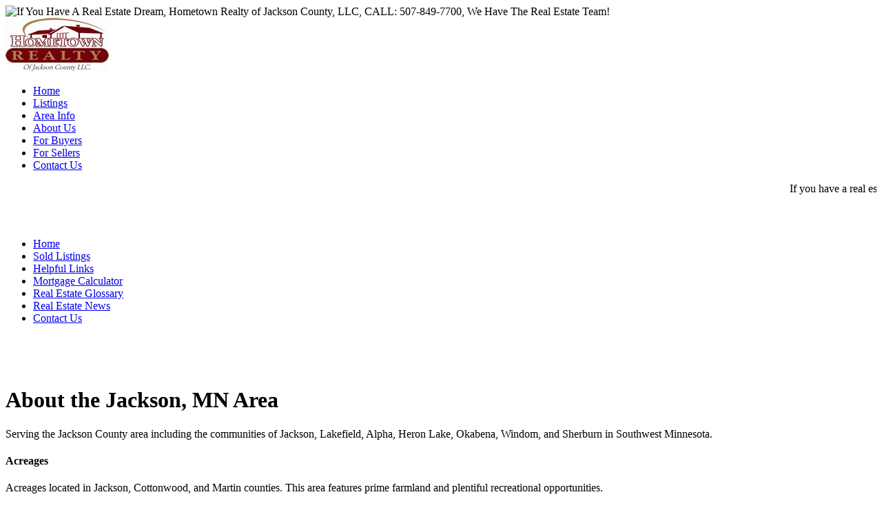

--- FILE ---
content_type: text/html; Charset=utf-8
request_url: https://www.hometownrealtyjackson.com/region.asp
body_size: 7190
content:
<!DOCTYPE html><html lang="en"><head>
<title>Jackson, MN Real Estate - Area Info, Map and Photos - Hometown Realty of Jackson County, Realtor</title>
<meta charset="utf-8">
<meta name="description" content="Visit HomeTownRealtyJackson.com.com For All Your MN, Jackson County Real Estate Needs!" />
<meta name="keywords" content="real estate, for sale, property, search, mls, listings, home, house, community, buyer, seller, foreclosure, realtor, land, MN, Jackson " />
<meta name="author" content="AgentWebsite" />
<meta property="og:description" content="Visit HomeTownRealtyJackson.com.com For All Your MN, Jackson County Real Estate Needs!"/>
<meta property="og:url" content="https://www.hometownrealtyjackson.com/region.asp" />
<meta property="fb:app_id" content="126400788838"/>
<meta property="og:site_name" content="hometownrealtyjackson.com"/>
<meta property="og:title" content="Jackson, MN Real Estate - Area Info, Map and Photos - Hometown Realty of Jackson County, Realtor"/>
<meta property="og:type" content="website"/>
<meta name="twitter:card" content="summary_large_image" /> 
<meta name="twitter:creator" content="@agentwebsite" /> 
<meta name="twitter:title" content="Jackson, MN Real Estate - Area Info, Map and Photos - Hometown Realty of Jackson County, Realtor"/>
<meta property="og:image" content="https://media.agentwebsite.net/images/snapshots/hometownrealtyjackson.com.png"/>
<meta property="og:image:width" content="990" />
<meta property="og:image:height" content="518" />
<meta property="og:image:type" content="image/png" /> 
<meta name="twitter:image" content="https://media.agentwebsite.net/images/snapshots/hometownrealtyjackson.com.png"/>
<meta name="viewport" content="width=device-width, initial-scale=1, minimum-scale=1" />
<meta name="mobile-web-app-capable" content="yes">
<meta name="apple-mobile-web-app-status-bar-style" content="black-translucent">



<link rel="stylesheet" type="text/css" href="https://www.hometownrealtyjackson.com/css/styles.css?dt=html-5&cb=92F92F200983A093A54AM3" />

<link rel="stylesheet" media="screen and (max-width:769px)" href="https://media.agentwebsite.net/t/01-002-060/mobile.css?cb=92F92F200983A093A54AM2" />

<link rel="stylesheet" href="https://media.agentwebsite.net/font-awesome-4.6.1/css/font-awesome.min.css">

<link href="https://fonts.googleapis.com/css2?family=Material+Symbols+Rounded" rel="stylesheet">
<script type="text/javascript" src="https://media.agentwebsite.net/js/js-min-2.2.4.js?y=39"></script>
<!-- 01-002-060 js inc -->


</head>
<body class="aw aw-page-listing">

   <div class="aw-main-wrap clearfix" id="main-wrap">
      <div class="aw-main clearfix" id="main">
          <div class="aw-mobile-header-wrap" id="mobile-header-wrap" style="visibility:hidden;height:0;overflow:hidden;color:#fff;">
				<style type="text/css">
	@media screen and (max-width: 360px) { #mobile-header-contact-link { display:none;} }
	.fa-times{ margin-top:auto!important; }
</style>

<div id="mobile-header">
    <a href="//www.hometownrealtyjackson.com" target="_top" id="mobile-top-left-element" style="margin:5px;" aria-label="home icon, click to go to home page"><i class="fa fa-home" style="font-size:40px;color:#fff;" aria-hidden="true"></i></a> 
<p id="mobile-heading-1"><span id="mobile-header-topline">Hometown Realty of Jackson County LLC</span><br />
<a href="tel:507-849-7700" id="mobile-header-phone"><i class="fa fa-phone" style="font-size:14px;" aria-hidden="true"></i> <span style="font-weight:300;">507-849-7700</span></a><a href="//www.hometownrealtyjackson.com/contact.asp" target="_top" style="margin-left:10px;" id="mobile-header-contact-link"><i class="fa fa-envelope-o" style="font-size:14px;" aria-hidden="true"></i> <span style="font-weight:300;">Contact</span></a>
    </p>

    <a id="wrap" class="" href="#" onclick="toggleTopnav()" aria-label="MENU" style="width:30px;height:30px;text-align:center;position:absolute;top:0;right:0;padding:10px">
			<span>
			<i id="nav-control-top" class="fa fa-bars fa-stack-2x" style="font-size:30px;margin-top:-5px;" aria-hidden="true"></i>
			<strong id="menuLabel" class="fa-stack-1x" style="margin-top: 24px;font-size:10px;font-weight:100;opacity:0.7;">MENU</strong>
			</span>
    </a>
</div>

<script type="text/javascript">
jQuery(document).ready(function() {

	if ( jQuery( window ).width() < 768 ){
		if ( jQuery('#nav-control-top').attr('class') == 'fa fa-bars'){

			//if( document.referrer != '' && Cookies.get('topnavState') == 'open'){
				//toggleTopnav();
				//}
		}

		window.addEventListener('scroll', watchNav);
	}

});

var watchNav = debounce(function() {

		var $topnav = jQuery('#top-nav-wrap');

		if( jQuery('#top-nav').css('display') == 'block' ){

			//console.log('block');

			if( jQuery(window).scrollTop() + 50 > ( $topnav.offset().top + $topnav.height() ) && jQuery('#nav-control-top').attr('class') == 'fa fa-times') {
					//console.log('out');
					jQuery('#menuLabel').toggle();
					jQuery('#nav-control-top').toggleClass('fa-bars fa-stack-2x');
					jQuery('#nav-control-top').toggleClass('fa-times');
					jQuery("#mobile-header-wrap").css("box-shadow", "0 5px 15px 0px rgba(0,0,0,0.75)");
					//console.log('no nav');
				}

			else if( jQuery(window).scrollTop() == 0  && jQuery('#nav-control-top').attr('class') == 'fa fa-bars fa-stack-2x') {
					//console.log('edge values: ' + (jQuery(window).scrollTop() + 49) + ' : ' + ($topnav.offset().top + $topnav.height()) );
					//console.log('handling partial nav closed')
				}
			else if ( jQuery(window).scrollTop() + 50  < ( $topnav.offset().top + $topnav.height() )  && jQuery('#nav-control-top').attr('class') == 'fa fa-bars fa-stack-2x') {
					//console.log('in');
					//console.log('values: ' + (jQuery(window).scrollTop() + 50) + ' : ' + ($topnav.offset().top + $topnav.height()) );
					jQuery('#menuLabel').toggle();
					jQuery('#nav-control-top').toggleClass('fa-bars fa-stack-2x');
					jQuery('#nav-control-top').toggleClass('fa-times');
					jQuery("#mobile-header-wrap").css("box-shadow", "-60px 5px 15px 0px rgba(0,0,0,0.75)");
					//console.log('full nav');
					//console.log('values: ' + (jQuery(window).scrollTop() + 50) + ' : ' + ($topnav.offset().top + $topnav.height()) );
				}
			}

	}, 15);



function toggleTopnav(){

	window.scrollTo(0, 0);

	if ( jQuery('a#wrap').attr('class') != 'nav-color' || jQuery('#nav-control-top').attr('class') == 'fa fa-times' ){

		//jQuery("#mobile-header-wrap").css("box-shadow", "-60px 5px 15px 0px rgba(0,0,0,0.75)");
		jQuery('#top-nav').toggle(400, function() {
			var height = jQuery("#top-nav").height() +50;
			parent.postMessage("top:" + height,"*")
			//console.log('height: ' + height);
		 });

		jQuery('#menuLabel').toggle();
		jQuery('#nav-control-top').toggleClass('fa-bars fa-stack-2x');
		jQuery('#nav-control-top').toggleClass('fa-times');
		jQuery('#mobile-header a#wrap').toggleClass('nav-color');

		switch(jQuery('#nav-control-top').attr('class')) {
			case 'fa fa-bars fa-stack-2x':
				//console.log('state 1');
				setTopnavState('closed');
				//jQuery( "#login-signup" ).remove();
				jQuery("#mobile-header-wrap").css("box-shadow", "0px 5px 15px 0px rgba(0,0,0,0.75)");
				break;
			case 'fa fa-times':
				jQuery("#mobile-header-wrap").css("box-shadow", "-60px 5px 15px 0px rgba(0,0,0,0.75)");
					//console.log('state 2');
					setTopnavState('open');
					//console.log('open');
					//jQuery("#top-nav-wrap").prepend("<p id=\"login-signup\"><a href=\"#\" target=\"_top\">Login</a> <a href=\"#\"  target=\"_top\">Signup</a></p> ");
				break;
			default:
				//console.log('state 3');
				setTopnavState('closed');
				//jQuery( "#login-signup" ).remove();
				jQuery("#mobile-header-wrap").css("box-shadow", "0px 5px 15px 0px rgba(0,0,0,0.75)");
			}
	}
	else{
		//console.log('state 4');
		jQuery('#menuLabel').toggle();
		jQuery('#nav-control-top').toggleClass('fa-bars fa-stack-2x');
		jQuery('#nav-control-top').toggleClass('fa-times');
		jQuery("#mobile-header-wrap").css("box-shadow", "-60px 5px 15px 0px rgba(0,0,0,0.75)");
	}

}

function setTopnavState(topnavState) {
	//uncomment to preserve top nav state across pageviews
	//document.cookie = "topnavState=" + topnavState;
}

// Returns a function, that, as long as it continues to be invoked, will not
// be triggered. The function will be called after it stops being called for
// N milliseconds. If `immediate` is passed, trigger the function on the
// leading edge, instead of the trailing.
function debounce(func, wait, immediate) {
	var timeout;
	return function() {
		var context = this, args = arguments;
		var later = function() {
			timeout = null;
			if (!immediate) func.apply(context, args);
		};
		var callNow = immediate && !timeout;
		clearTimeout(timeout);
		timeout = setTimeout(later, wait);
		if (callNow) func.apply(context, args);
	};
};

</script>

          </div>
          <div class="aw-header-wrap" id="header-wrap">

<div id="header">
    <div id="header-trans-layer-wrap">

		<img class="ie6fix" src="//www.hometownrealtyjackson.com/img/header-trans-layer.png?cb=1" alt="If You Have A Real Estate Dream, Hometown Realty of Jackson County, LLC, CALL: 507-849-7700, We Have The Real Estate Team!" />
    </div>
    
    <div id="header-logo"><a href="//www.hometownrealtyjackson.com/profile.asp" target="_top"><img src="//www.hometownrealtyjackson.com/img/company/1-0.jpg" alt="Real Estate Broker Logo - About Us" border="0" /></a></div>
    <div id="slideshow" class="slideshow" role="presentation">
    	<img role="presentation" data-src="https://media.agentwebsite.net/slide/6C5F36464446383943332D394243322D343934342D413335332D4444453938444333413341352C686F6D65746F776E7265616C74796A61636B736F6E2E636F6D2C6177322C315C35355C3135353830" alt="" title="" class="first slide-img" src="https://media.agentwebsite.net/slide/6C5F36464446383943332D394243322D343934342D413335332D4444453938444333413341352C686F6D65746F776E7265616C74796A61636B736F6E2E636F6D2C6177322C315C35355C3135353830" />
<img role="presentation" data-src="https://media.agentwebsite.net/slide/6C5F38363239464338452D423034332D343735352D383138412D3636463136314237363432302C686F6D65746F776E7265616C74796A61636B736F6E2E636F6D2C6177322C315C35355C3135353830" alt="" title="" class="slide-img hidden" />
<img role="presentation" data-src="https://media.agentwebsite.net/slide/6C5F45424545413035432D424332442D343041412D394344432D4631324341314536314135362C686F6D65746F776E7265616C74796A61636B736F6E2E636F6D2C6177322C315C35355C3135353830" alt="" title="" class="slide-img hidden" />
<img role="presentation" data-src="https://media.agentwebsite.net/slide/6C5F31333642313630342D453243312D343637332D423043332D3430463141324638303633322C686F6D65746F776E7265616C74796A61636B736F6E2E636F6D2C6177322C315C35355C3135353830" alt="" title="" class="slide-img hidden" />
<img role="presentation" data-src="https://media.agentwebsite.net/slide/675F32303530352C686F6D65746F776E7265616C74796A61636B736F6E2E636F6D2C6177322C315C35355C3135353830" alt="" title="" class="slide-img hidden" />
<img role="presentation" data-src="https://media.agentwebsite.net/slide/675F31323830322C686F6D65746F776E7265616C74796A61636B736F6E2E636F6D2C6177322C315C35355C3135353830" alt="" title="" class="slide-img hidden" />

    </div>
	<div id="shader" style="position:absolute;top:61px;width:990px;height:322px;z-index: 200;" role="presentation"></div>

    <div id="top-nav-wrap" role="navigation">
<ul id="top-nav" class="top-nav">
	<li><a href="https://www.hometownrealtyjackson.com/" target="_top" >Home</a></li>
	<li><a href="https://www.hometownrealtyjackson.com/featured_listings.asp" target="_top" > Listings</a></li>
	<li class="top-nav-on"><a href="https://www.hometownrealtyjackson.com/region.asp" target="_top" >Area Info</a></li>
	<li><a href="https://www.hometownrealtyjackson.com/profiles.asp" target="_top" >About Us</a></li>
	<li><a href="https://www.hometownrealtyjackson.com/buyers.asp" target="_top" >For Buyers</a></li>
	<li><a href="https://www.hometownrealtyjackson.com/sellers.asp" target="_top" >For Sellers</a></li>
	<li><a href="https://www.hometownrealtyjackson.com/contact.asp" target="_top" >Contact Us</a></li>
</ul>
</div>
    <div id="marquee-wrap">
		<div id="jmarquee"><span class="top_marquee">If you have a real estate dream, we have the real estate team!</span></div>
    </div>

</div>

<script type="text/javascript">
//console.log('jQuery version: ' + jQuery.fn.jquery);


	//jQuery(document).ready(function() {
	jQuery(window).on('load', function() {

		if ( jQuery( window ).width() > 767 ){

			jQuery("img.hidden").each(function () {
				var newSrc = jQuery(this).data("src");
				jQuery(this).attr("src",newSrc);
			});

			jQuery('#slideshow').cycle({});
		}

	});


</script>

<!-- End header -->
</div>
          <!-- end header wrap -->
          <div class="aw-col-1-wrap" id="col-1-wrap"><!-- Begin Left Nav -->
<div id="left-nav-table">

    <div style="margin-top:10px;">
<!-- begin left navigation -->
<div id="social-icon-wrap" style="display:flex;justify-content:center;margin:10px 0px 10px;height:36px;">
<a aria-labelledby="icon-fb-32-1-left-nav-main" id="fb-icon-1-left-nav-main" href="https://www.facebook.com/hometown-realty-of-jackson-county-llc-125097734342835/" target="_facebook" rel="nofollow noopener"><div id="icon-fb-32-1-left-nav-main" class="icon-fb-32" role="img" aria-label="facebook icon, opens in a new window"></div></a>
</div>
<div id="nav-main-wrap" role="navigation" aria-label="left column">

<ul id="nav-main">
	<li><a href="https://www.hometownrealtyjackson.com/" target="_top" >Home</a></li>
	<li><a href="https://www.hometownrealtyjackson.com/sold_listings.asp" target="_top" >Sold Listings</a></li>
	<li><a href="https://www.hometownrealtyjackson.com/links.asp" target="_top" >Helpful Links</a></li>
	<li><a href="https://www.hometownrealtyjackson.com/calculator.asp" target="_top" >Mortgage Calculator</a></li>
	<li><a href="https://www.hometownrealtyjackson.com/glossary.asp" target="_top" >Real Estate Glossary</a></li>
	<li><a href="https://www.hometownrealtyjackson.com/news.asp" target="_top" >Real Estate News</a></li>
	<li><a href="https://www.hometownrealtyjackson.com/contact.asp" target="_top" >Contact Us</a></li>
</ul>

</div>
<br /><div class="feature-box" align="center"><a aria-labelledby="icon-send-page-1" href="javascript:popUp('https://www.hometownrealtyjackson.com/send_page.asp?strPageURL=www.hometownrealtyjackson.com%2Fregion%2Easp',500,500)"><div id="icon-send-page-1" class="icon-send-page" role="img" aria-label="send this page to a friend, opens in a new window"></div></a></div><br /><div class="feature-box" align="center"><a aria-labelledby="icon-school-report-1" href="//www.hometownrealtyjackson.com/schools.asp" target="_top"><div id="icon-school-report-1" class="icon-school-report" role="img" aria-label="school report"></div></a></div><br /><div class="feature-box" align="center"><a aria-labelledby="neighborhood-profile-1" href="//www.hometownrealtyjackson.com/neighborhood_report.asp" target="_top"><div id="neighborhood-profile-1" role="img" aria-label="neighborhood profile" class="icon-neighborhood-profile"></div></a></div></div>
    
</div>
<!-- End Left Nav -->

</div>
          <!-- end col-1 wrap wrap -->
          <div class="aw-col-2-wrap" id="col-2-wrap">
              <div class="aw-col-2" id="col-2" role="main">
		          
<!-- Begin Region List --><h1>About the Jackson, MN Area</h1><p>
Serving the Jackson County area including the communities of Jackson, Lakefield, Alpha, Heron Lake, Okabena, Windom, and Sherburn in Southwest Minnesota.
</p>
<div class="region-list"><div class="region-item-wrap">

<h4 style="clear:both;"><a name="Acreages"></a>Acreages</h4>

<div class="region-description">Acreages located in Jackson, Cottonwood, and Martin counties. This area features prime farmland and plentiful recreational opportunities.&nbsp;</div>
</div>
<div class="region-item-wrap">

<h4 style="clear:both;"><a name="Residential"></a>Residential</h4>

<div class="region-description">Residential listing from the cities of Jackson, Lakefield, Alpha, Sherburn, Okabena, Heron Lake, Sioux Valley and Windom. Located in the scenic Des Moines River Valley surrounded by productive farmland and thriving industries.&nbsp;</div>
</div>

</div><!-- End region list -->

<!-- Begin Region map --><h1>Jackson, MN Area Map</h1><div align="center"><iframe title="Jackson, MN Area Map" class="region-map-iframe img-wrap-0" src="https://maps.agentwebsite.net/aw-map.htm?address=212+3rd+Street&city=Jackson&state=MN&zip=56143&bhideofficemarker=false" scrolling="no" frameborder="0" align="center"></iframe></div><!-- End region map -->

              </div>
          </div>
          <!-- end col-2-wrap -->
           </div>
      <!-- end main -->
      <div class="aw-footer-wrap" id="footer-wrap"><!-- footer -->
<div id="footer" style="padding-bottom:150px;" itemscope itemtype="http://schema.org/LocalBusiness">
	<meta itemprop="priceRange" content="$10K to $10M+" />
	<meta itemprop="url" content="https://www.hometownrealtyjackson.com" />
	<img src="//media.agentwebsite.net/t/01-002-060/brown-tan/hr.gif" class="hr_1" aria-hidden="true" alt="" />
	<br /><div id="contact-info" role="region" aria-labelledby="region-contact-info"><h1 id="region-contact-info">Contact Information</h1>

		<a href="//www.hometownrealtyjackson.com" target="_blank" rel="noopener"><img src="//www.hometownrealtyjackson.com/img/company/1-0.jpg" style="float:right" class="img-company-0" itemprop="image" alt="Hometown Realty of Jackson County LLC" />
</a>
        <span itemprop="name"><b>Hometown Realty of Jackson County</b></span><br />
        Hometown Realty of Jackson County LLC<br /><span itemprop="name"></span><div itemprop="address" itemscope itemtype="http://schema.org/PostalAddress"><span itemprop="streetAddress">212 3rd Street </span><br /><span itemprop="addressLocality">Jackson</span>, <span itemprop="addressRegion">MN</span> <span itemprop="postalCode">56143</span><br /><br /></div><span id="label-telephone"><b>Phone:</b></span> <span itemprop="telephone">507-849-7700</span><br /><span id="label-cellphone"><b>Cell:</b></span> <span itemprop="telephone">507-840-1085</span><br><a href="//www.hometownrealtyjackson.com/contact.asp" target="_top" id="send-message-link"><span><b>Send a message</b></span></a></div>

        <div id="nav-bottom-wrap" role="navigation" aria-label="bottom-links"><nav><ul>
<li><a href="https://www.hometownrealtyjackson.com/" target="_top">Home</a></li>
<li><a href="https://www.hometownrealtyjackson.com/sold_listings.asp" target="_top">Sold Listings</a></li>
<li><a href="https://www.hometownrealtyjackson.com/region.asp" target="_top">Area Info</a></li>
<li><a href="https://www.hometownrealtyjackson.com/profiles.asp" target="_top">About Us</a></li>
<li><a href="https://www.hometownrealtyjackson.com/buyers.asp" target="_top">For Buyers</a></li>
<li><a href="https://www.hometownrealtyjackson.com/sellers.asp" target="_top">For Sellers</a></li>
<li><a href="https://www.hometownrealtyjackson.com/links.asp" target="_top">Helpful Links</a></li>
<li><a href="https://www.hometownrealtyjackson.com/calculator.asp" target="_top">Mortgage Calculator</a></li>
<li><a href="https://www.hometownrealtyjackson.com/glossary.asp" target="_top">Real Estate Glossary</a></li>
<li><a href="https://www.hometownrealtyjackson.com/news.asp" target="_top">Real Estate News</a></li>
<li><a href="https://www.hometownrealtyjackson.com/contact.asp" target="_top">Contact Us</a></</ul></nav></div>
        <div class="copyright" role="contentinfo"><div align="left" class="disclaimer"><a href="//www.hometownrealtyjackson.com/fair-housing.htm" aria-label="EHO logo, link to fair housing notice"><div class="eho-small" role="img" aria-label="equal housing opportunity logo"></div></a><div class="disclaimer-text">Equal Housing Opportunity. This material is based on information which we consider reliable, but because it has been supplied by third parties, we cannot represent that it is accurate or complete and should not be relied on as such. This offering is subject to errors, omissions, change of price or withdrawal without notice. | Hometown Realty of Jackson County, LLC is owned and operated independently.  

The information provided to you is believed to be accurate, but is not guaranteed.  The square footage measurements provided on this site are taken directly from the County Assessors' records and/or owners information.  Please verify the information personally, by your own inspection, if so desired.</div></div><div class="copyright"><div class="disclaimer" style="margin-top:15px;">
	<a href="javascript:nofollow('https://www.hometownrealtyjackson.com/cp')" aria-label="lock icon"><div role="img" aria-label="lock icon" class="icon-lock"></div></a>
	<a id="qrLink" href="javascript:void(0);" onclick="this.href='https://media.agentwebsite.net/qrcode/qrcode.cshtml?url=' + encodeURIComponent(document.location.href); window.open(this.href, '_blank'); return false;">QR Code</a>&nbsp;|&nbsp;
	<a href="//www.hometownrealtyjackson.com/terms.asp" class="termlink">Terms of Use</a>&nbsp;|&nbsp;
	<a href="//www.hometownrealtyjackson.com/copyright-dmca.htm" class="termlink">Copyright &amp; DMCA</a>&nbsp;|&nbsp;
	<a href="//www.hometownrealtyjackson.com/privacy-policy.htm" class="termlink">Privacy Policy</a>&nbsp;|&nbsp;
	<a href="//www.hometownrealtyjackson.com/accessibility.htm" class="termlink">Accessibility Statement</a>&nbsp;|&nbsp;
	<a href="//www.hometownrealtyjackson.com/fair-housing.htm" class="termlink">Fair Housing Notice &amp; Statement</a>&nbsp;
</div>

</div>
<div style="width:90%;height:15px;clear:both;"></div><div id="aw-link"><a href="https://www.agentwebsite.net" target="_top" rel="noopener">IDX Real Estate Websites by AgentWebsite&reg;</a></div><!-- End Copyright -->
</div>

</div>
<!-- end footer -->
</div>
   </div>
   <!-- end main-wrap -->


<!-- srv:aw2 -->

<script src="https://media.agentwebsite.net/js/jquery.marquee.js" type="text/javascript"></script>
<script type="text/javascript">
document.cookie='cs=z';
jQuery(document).ready(function () {
	if ( jQuery( window ).width() > 767 ){
		jQuery('div#jmarquee').marquee('pointer').mouseover(function () {
			jQuery(this).trigger('stop');
			}).mouseout(function () {
			jQuery(this).trigger('start');
		});
	}
});
</script>

<script type="text/javascript">
var _userway_config = {
statement_url: "https://www.hometownrealtyjackson.com/accessibility.htm",
position: '5',
size: 'small',
color: '#2d68ff',
type: '2',
statement_text: "Our Accessibility Statement",
account: 'ZZjp4k9gOu'
};
</script>
<script type="text/javascript" src="https://cdn.userway.org/widget.js"></script>

</body>
<!-- time: 62.5 ms -->

</html>


--- FILE ---
content_type: text/css
request_url: https://media.agentwebsite.net/t/01-002-060/mobile.css?cb=92F92F200983A093A54AM2
body_size: 2543
content:


	/* media="screen and (max-width:769px)" */
	/* referenced by 01-002-060 						*/

	body.aw{
		/*background:#fff;*/
		font-size:100% !important;
		}

	h1,h2,h3,h4,h5{
		/*color:#4A4A4A;*/
		text-align:center;
		line-height:normal;
		}


	p,td,div,span{
		/*font-size: 0.99em;*/
		line-height: 1.5em;
	}

	/*a:link, a:visited{color:#4A4A4A;text-decoration:none;}*/
	.top-nav a:link, .top-nav a:visited{color:#fff;}

	h1{font-size:170% !important;font-weight:bold !important;line-height:normal;}

	#adminstatswrap, #adminstats{display:none !important;}

	#special-message-wrap{display:none;}

	body, p, td, span, #col-2-wrap, #footer-wrap, #idx-bottom-frame-wrap{
		font-family:arial,helvetica,clean,sans-serif;
		/* line-height:1.231; */
		line-height:1.5;
		}

	#main-wrap,
	#top-nav-wrap,
	#header,
	#header-wrap,
	#header-trans-layer-wrap,
	.idx-top-frame #mobile-header-wrap{
		width:100% !important;
		font-family:arial,helvetica,clean,sans-serif !important;
		font-size:16px !important;
		}

	.idx-top-frame .idx-top-frame-wrap table{display:none;}

	.maincelldiv{width:95% !important;}

	body.aw .top-nav-table{display:none;}

	#top-nav-wrap{margin-top:0px !important;clear:both;}

	ul#top-nav{margin:10px 0 !important;}

	#top-nav-wrap li{
		line-height:3;
		white-space:nowrap;
		}

	#col-1-wrap{
		display:none;
		}

	#col-2-wrap{
		float:left !important;
		width:95% !important;
		clear:both;
		margin: 30px 2.5% 8px 2.5%;
	}

	#footer-wrap{
		width:100% !important;
	}

	.aw #footer-wrap{
		/*padding-top:20px;*/
		}

	#footer .img-company-0{
		width:30% ;
		max-width:140px;
	}

	#footer-wrap .hr_1{display:none;}

	#footer, .copyright .disclaimer{
		width:95% !important;
	}

	.home_page_table{
		margin:0 !important;
		width:100% !important;
		}

	.seller-text, .buyer-text{width:100% !important;}

	.rental-list, .listing-list, .sold-listing-list, .ihf-featured-listing-list, .ihf-agent-listing-list, .featured-listing-list-2-col, .ordered-region-list, .region-list, .region-list-2, .region-list-by-regiontype, .region-list-3, .region-list-4, .region-main-cell, .copyright{
		width:100% !important;
		}

	.profile-list, .profile-text{width:100% !important}
	.tbl-listing-detail{width:100% !important}

	.listing-row{
		clear:both;
		border-top:1px solid #999;
		background: -webkit-gradient(linear, left top, left bottom, from(#fff), to(#f0f6f8));
		background: -moz-linear-gradient(top, #fff, #f0f6f8);
		margin-bottom:0 !important;
		overflow:auto;
		padding:8px 0;
	}

	.listing-list .spacer-row{height:0;}

	.img-listing-0 {
	  max-width:250px;
	  width:90% !important;
	  border:none !important;
	  margin-top:4px;
	  margin-left:4px;
	}

	.img-listing-1 {
	  width:95% !important;
	  height:auto !important;
	}

	.img-profile-0{
		/*width:80px;*/
		}

	.img-wrap-0.img-profile-0 {
			display: block;
			float:none;
			margin:0 auto 1.2rem;
		}

	.profile-contact-table{margin-right:auto;margin-left:auto;}

	.profile-name-designations{text-align:center;}

	.region-item-wrap{margin-bottom:1.5rem;}

	.img-listing-1-caption {width:100% !important;}

	.tbl-listing-detail{width:100% !important;}

	.listing-list .listing-summary{
		width:60% !important;
		float:right !important;
		}

	.listing-thumbnail-wrap{
		float:left !important;
		width:40% !important;
		}

	.hr_1, .hr_2{
		width:100% !important;
		height:2px !important;
		margin-left:auto !important;
		margin-right:auto !important;
		}

	#mobile-header-wrap{
		box-shadow: 0px 5px 15px 0px rgba(0,0,0,0.75);
		}

	#main-wrap #main #mobile-header-wrap,
	.idx-top-frame #mobile-header-wrap,
	.idx-top-frame #mobile-header-wrap #mobile-header,
	.idx_topframe #mobile-header-wrap,
	.idx_topframe #mobile-header-wrap #mobile-header{
		white-space:nowrap;
		visibility:visible !important;
		height:50px !important;
		width:100%;
		clear:both;
		overflow:hidden !important;
		position:fixed !important;
		top:0px;
		left:0px;
		z-index:100000;
		color:#fff;
		font-weight:bold;
		margin-bottom:50px;
		}



	.idx_topframe table{display:none;}
	/* ----- */

	table.idx_bottomframe{width:100% !important;}

	#topframe{
		position:fixed !important;
		top:0px;
		left:0px;
		z-index:100000;
		}


	#header-trans-layer-wrap,
	#marquee-wrap{
		display:none !important;
	}

	#header #header-logo{
		display:none !important;

		/*position:relative !important;
		float:right;
		width:80px;
		height:80px;
		right:auto !important;
		left:auto !important;
		bottom:auto !important;
		top:auto !important;
		padding:0 !important;
		overflow:hidden;
		*/
		}
		#header-logo img{
			/*width:100%;*/
			}

	#header-headshot{
		display:none !important;

		/*position:relative !important;
		float:left;
		width:80px;
		height:80px;
		right:auto !important;
		left:auto !important;
		bottom:auto !important;
		top:auto !important;
		padding:0 !important;
		overflow:hidden;
		*/
		}
		#header-headshot img{
			/*
			width:100%;
			*/
			}

	#slideshow{
		display:none;
		}

	#mobile-header a{text-decoration:none;}

	#header #top-nav-wrap {
		top:0px !important;
		clear:both;
		position:relative !important;
		height:auto !important;
		}

	#top-nav{display:none;} /* uncomment to activate slide-down nav*/

	#header{
		height:auto !important;
		overflow:auto !important;
		margin-top:50px;
	}

	/*
	#mobile-box{
		display:block !important;
		margin-top:50px;
		clear:both;width:100%;height:100px;text-align:center;background:#F63;font-family:Arial, Helvetica, sans-serif;
		}
	*/


	.tbl-form input[type="email"],
	.tbl-form input[type="submit"],
	.tbl-form input[type="text"],
	.tbl-form select,
	.tbl-form textarea
	{
		width:100% !important;
	}


	#listing-detail-description, #listing-detail-datapoints{
		margin-left:10px;
		max-width:90% !important;
		width:90% !important;
		clear:both !important;
		float:left !important;
		}

	#listing-detail-photos{}
	#listing-detail-main{}

	.img-region-1, .img-profile-0{width:100% !important;}
	.img-wrap-0{margin:20px 0;padding:0;border:none;background:none;border-radius:7px;}

	.region-map-iframe{width:98% !important;height:230px !important;}

	#articles-list-1 li{line-height:2}

	table.school-list td.school-heading a:link{line-height:2 !important;}
	table.school-list td{line-height:2 !important;}
	.tbl-form cma-form {border-spacing:0 !important;}
	.cma-form div{
		clear:both !important;
		width:100% !important;
		margin:8px auto !important;
	}
	.cma-form input, .cma-form select{width:95% !important;}
	.cma-form label{
		display:inline-block !important;
		width:100% !important;
		text-align:left !important;
		}
	.cma-form #btnSubmit{
		margin:4px auto !important;
		width:100% !important;
		}

	#nav-bottom-wrap nav a{
		font-size:130%;
		line-height:2;
		white-space:nowrap;
		}

	.copyright{font-size:85% !important;}


	#version-wrap{
		display:block !important;

		height:40px;
		bottom:0px;
		right:0px;
		width:100%;
		background:#999;
		z-index:100000;
		text-align:center;
		line-height:40px;
		color:#000;
		margin-top:200px;
	}

	/*
	body.ihf #header-wrap iframe {
		width:100% !important;
		height:inherit !important;
		}

	body.ihf .modal-dialog{margin-top:50px !important;}
		*/

	#ihf-main-container .modal-dialog {
		margin-top: 50px;
	}

	/*stop background scrolling when ihf modal is open*/
	body.modal-open {
	    overflow: hidden;
	    position: fixed !important;
	}

	#modal-reg-form{padding:10px !important;} /*reduce aw modal padding on mobile*/

	/* ---- */
	#mobile-heading-1{ text-align:center;margin-left:50px;margin-top:6px;margin-right:50px;font-size: 14px;color:#fff;overflow:hidden;line-height:20px; }
	#mobile-top-left-element{ position:absolute;top:0;left:0; }

	.vertically-centered{
		max-width: 100%;
		width: auto;
		height: auto;
		position: absolute;
		top: 0;
		bottom: 0;
		left: 0;
		right: 0;
		margin: auto;
	}

	.qs2#quicksearch-wrap{
		width:100% !important;
	}
